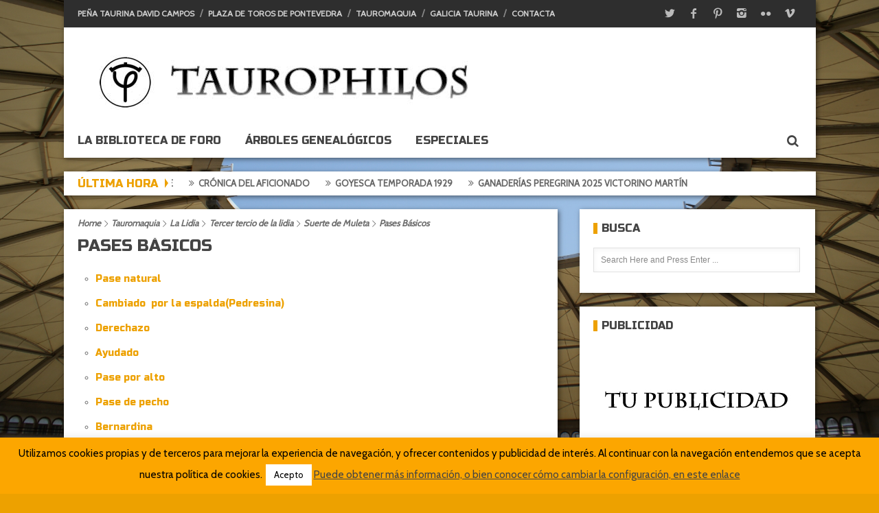

--- FILE ---
content_type: text/html; charset=UTF-8
request_url: https://www.taurophilos.com/arte-de-cuchares-2/la-lidia/3%C2%BA-tercio-de-la-lidia/suerte-de-muleta/pases-basicos/
body_size: 12340
content:

<!DOCTYPE html>
<!--[if IE 7]><html class="ie ie7" lang="es" prefix="og: http://ogp.me/ns#"><![endif]-->
<!--[if IE 8]><html class="ie ie8" lang="es" prefix="og: http://ogp.me/ns#"><![endif]-->
<!--[if !(IE 7) | !(IE 8)  ]><!--><html lang="es" prefix="og: http://ogp.me/ns#"><!--<![endif]-->
<head>
		<meta charset="UTF-8" />
	<link rel="pingback" href="https://www.taurophilos.com/xmlrpc.php" />
	
		
			<meta name="viewport" content="width=device-width, initial-scale=1.0, minimum-scale=1.0, maximum-scale=1.0, user-scalable=no">
		
			<link rel="shortcut icon" href="https://www.taurophilos.com/wp-content/uploads/2015/11/favicon.ico" />
		
	  

	<title>Pases Básicos &#8211; Taurophilos</title>
<meta name='robots' content='max-image-preview:large' />
<link rel='dns-prefetch' href='//fonts.googleapis.com' />
<link rel="alternate" type="application/rss+xml" title="Taurophilos &raquo; Feed" href="https://www.taurophilos.com/feed/" />
<link rel="alternate" type="application/rss+xml" title="Taurophilos &raquo; Feed de los comentarios" href="https://www.taurophilos.com/comments/feed/" />
<link rel="alternate" title="oEmbed (JSON)" type="application/json+oembed" href="https://www.taurophilos.com/wp-json/oembed/1.0/embed?url=https%3A%2F%2Fwww.taurophilos.com%2Farte-de-cuchares-2%2Fla-lidia%2F3%25c2%25ba-tercio-de-la-lidia%2Fsuerte-de-muleta%2Fpases-basicos%2F" />
<link rel="alternate" title="oEmbed (XML)" type="text/xml+oembed" href="https://www.taurophilos.com/wp-json/oembed/1.0/embed?url=https%3A%2F%2Fwww.taurophilos.com%2Farte-de-cuchares-2%2Fla-lidia%2F3%25c2%25ba-tercio-de-la-lidia%2Fsuerte-de-muleta%2Fpases-basicos%2F&#038;format=xml" />
<meta property="og:title" content="Pases Básicos"/><meta property="og:site_name" content="Taurophilos"/><meta property="og:url" content="https://www.taurophilos.com/arte-de-cuchares-2/la-lidia/3%c2%ba-tercio-de-la-lidia/suerte-de-muleta/pases-basicos/"/><meta property="og:type" content="website" /><meta property="og:description" content="Pase natural Cambiado  por la espalda(Pedresina) Derechazo Ayudado Pase por alto Pase de pecho Bernardina Cambio de mano por la espalda Martinete Molinete Manoletina Cartucho de pescao Trincherazo Farol Desprecio Redondo Volver"/><style id='wp-img-auto-sizes-contain-inline-css' type='text/css'>
img:is([sizes=auto i],[sizes^="auto," i]){contain-intrinsic-size:3000px 1500px}
/*# sourceURL=wp-img-auto-sizes-contain-inline-css */
</style>
<style id='wp-emoji-styles-inline-css' type='text/css'>

	img.wp-smiley, img.emoji {
		display: inline !important;
		border: none !important;
		box-shadow: none !important;
		height: 1em !important;
		width: 1em !important;
		margin: 0 0.07em !important;
		vertical-align: -0.1em !important;
		background: none !important;
		padding: 0 !important;
	}
/*# sourceURL=wp-emoji-styles-inline-css */
</style>
<style id='wp-block-library-inline-css' type='text/css'>
:root{--wp-block-synced-color:#7a00df;--wp-block-synced-color--rgb:122,0,223;--wp-bound-block-color:var(--wp-block-synced-color);--wp-editor-canvas-background:#ddd;--wp-admin-theme-color:#007cba;--wp-admin-theme-color--rgb:0,124,186;--wp-admin-theme-color-darker-10:#006ba1;--wp-admin-theme-color-darker-10--rgb:0,107,160.5;--wp-admin-theme-color-darker-20:#005a87;--wp-admin-theme-color-darker-20--rgb:0,90,135;--wp-admin-border-width-focus:2px}@media (min-resolution:192dpi){:root{--wp-admin-border-width-focus:1.5px}}.wp-element-button{cursor:pointer}:root .has-very-light-gray-background-color{background-color:#eee}:root .has-very-dark-gray-background-color{background-color:#313131}:root .has-very-light-gray-color{color:#eee}:root .has-very-dark-gray-color{color:#313131}:root .has-vivid-green-cyan-to-vivid-cyan-blue-gradient-background{background:linear-gradient(135deg,#00d084,#0693e3)}:root .has-purple-crush-gradient-background{background:linear-gradient(135deg,#34e2e4,#4721fb 50%,#ab1dfe)}:root .has-hazy-dawn-gradient-background{background:linear-gradient(135deg,#faaca8,#dad0ec)}:root .has-subdued-olive-gradient-background{background:linear-gradient(135deg,#fafae1,#67a671)}:root .has-atomic-cream-gradient-background{background:linear-gradient(135deg,#fdd79a,#004a59)}:root .has-nightshade-gradient-background{background:linear-gradient(135deg,#330968,#31cdcf)}:root .has-midnight-gradient-background{background:linear-gradient(135deg,#020381,#2874fc)}:root{--wp--preset--font-size--normal:16px;--wp--preset--font-size--huge:42px}.has-regular-font-size{font-size:1em}.has-larger-font-size{font-size:2.625em}.has-normal-font-size{font-size:var(--wp--preset--font-size--normal)}.has-huge-font-size{font-size:var(--wp--preset--font-size--huge)}.has-text-align-center{text-align:center}.has-text-align-left{text-align:left}.has-text-align-right{text-align:right}.has-fit-text{white-space:nowrap!important}#end-resizable-editor-section{display:none}.aligncenter{clear:both}.items-justified-left{justify-content:flex-start}.items-justified-center{justify-content:center}.items-justified-right{justify-content:flex-end}.items-justified-space-between{justify-content:space-between}.screen-reader-text{border:0;clip-path:inset(50%);height:1px;margin:-1px;overflow:hidden;padding:0;position:absolute;width:1px;word-wrap:normal!important}.screen-reader-text:focus{background-color:#ddd;clip-path:none;color:#444;display:block;font-size:1em;height:auto;left:5px;line-height:normal;padding:15px 23px 14px;text-decoration:none;top:5px;width:auto;z-index:100000}html :where(.has-border-color){border-style:solid}html :where([style*=border-top-color]){border-top-style:solid}html :where([style*=border-right-color]){border-right-style:solid}html :where([style*=border-bottom-color]){border-bottom-style:solid}html :where([style*=border-left-color]){border-left-style:solid}html :where([style*=border-width]){border-style:solid}html :where([style*=border-top-width]){border-top-style:solid}html :where([style*=border-right-width]){border-right-style:solid}html :where([style*=border-bottom-width]){border-bottom-style:solid}html :where([style*=border-left-width]){border-left-style:solid}html :where(img[class*=wp-image-]){height:auto;max-width:100%}:where(figure){margin:0 0 1em}html :where(.is-position-sticky){--wp-admin--admin-bar--position-offset:var(--wp-admin--admin-bar--height,0px)}@media screen and (max-width:600px){html :where(.is-position-sticky){--wp-admin--admin-bar--position-offset:0px}}

/*# sourceURL=wp-block-library-inline-css */
</style><style id='global-styles-inline-css' type='text/css'>
:root{--wp--preset--aspect-ratio--square: 1;--wp--preset--aspect-ratio--4-3: 4/3;--wp--preset--aspect-ratio--3-4: 3/4;--wp--preset--aspect-ratio--3-2: 3/2;--wp--preset--aspect-ratio--2-3: 2/3;--wp--preset--aspect-ratio--16-9: 16/9;--wp--preset--aspect-ratio--9-16: 9/16;--wp--preset--color--black: #000000;--wp--preset--color--cyan-bluish-gray: #abb8c3;--wp--preset--color--white: #ffffff;--wp--preset--color--pale-pink: #f78da7;--wp--preset--color--vivid-red: #cf2e2e;--wp--preset--color--luminous-vivid-orange: #ff6900;--wp--preset--color--luminous-vivid-amber: #fcb900;--wp--preset--color--light-green-cyan: #7bdcb5;--wp--preset--color--vivid-green-cyan: #00d084;--wp--preset--color--pale-cyan-blue: #8ed1fc;--wp--preset--color--vivid-cyan-blue: #0693e3;--wp--preset--color--vivid-purple: #9b51e0;--wp--preset--gradient--vivid-cyan-blue-to-vivid-purple: linear-gradient(135deg,rgb(6,147,227) 0%,rgb(155,81,224) 100%);--wp--preset--gradient--light-green-cyan-to-vivid-green-cyan: linear-gradient(135deg,rgb(122,220,180) 0%,rgb(0,208,130) 100%);--wp--preset--gradient--luminous-vivid-amber-to-luminous-vivid-orange: linear-gradient(135deg,rgb(252,185,0) 0%,rgb(255,105,0) 100%);--wp--preset--gradient--luminous-vivid-orange-to-vivid-red: linear-gradient(135deg,rgb(255,105,0) 0%,rgb(207,46,46) 100%);--wp--preset--gradient--very-light-gray-to-cyan-bluish-gray: linear-gradient(135deg,rgb(238,238,238) 0%,rgb(169,184,195) 100%);--wp--preset--gradient--cool-to-warm-spectrum: linear-gradient(135deg,rgb(74,234,220) 0%,rgb(151,120,209) 20%,rgb(207,42,186) 40%,rgb(238,44,130) 60%,rgb(251,105,98) 80%,rgb(254,248,76) 100%);--wp--preset--gradient--blush-light-purple: linear-gradient(135deg,rgb(255,206,236) 0%,rgb(152,150,240) 100%);--wp--preset--gradient--blush-bordeaux: linear-gradient(135deg,rgb(254,205,165) 0%,rgb(254,45,45) 50%,rgb(107,0,62) 100%);--wp--preset--gradient--luminous-dusk: linear-gradient(135deg,rgb(255,203,112) 0%,rgb(199,81,192) 50%,rgb(65,88,208) 100%);--wp--preset--gradient--pale-ocean: linear-gradient(135deg,rgb(255,245,203) 0%,rgb(182,227,212) 50%,rgb(51,167,181) 100%);--wp--preset--gradient--electric-grass: linear-gradient(135deg,rgb(202,248,128) 0%,rgb(113,206,126) 100%);--wp--preset--gradient--midnight: linear-gradient(135deg,rgb(2,3,129) 0%,rgb(40,116,252) 100%);--wp--preset--font-size--small: 13px;--wp--preset--font-size--medium: 20px;--wp--preset--font-size--large: 36px;--wp--preset--font-size--x-large: 42px;--wp--preset--spacing--20: 0.44rem;--wp--preset--spacing--30: 0.67rem;--wp--preset--spacing--40: 1rem;--wp--preset--spacing--50: 1.5rem;--wp--preset--spacing--60: 2.25rem;--wp--preset--spacing--70: 3.38rem;--wp--preset--spacing--80: 5.06rem;--wp--preset--shadow--natural: 6px 6px 9px rgba(0, 0, 0, 0.2);--wp--preset--shadow--deep: 12px 12px 50px rgba(0, 0, 0, 0.4);--wp--preset--shadow--sharp: 6px 6px 0px rgba(0, 0, 0, 0.2);--wp--preset--shadow--outlined: 6px 6px 0px -3px rgb(255, 255, 255), 6px 6px rgb(0, 0, 0);--wp--preset--shadow--crisp: 6px 6px 0px rgb(0, 0, 0);}:where(.is-layout-flex){gap: 0.5em;}:where(.is-layout-grid){gap: 0.5em;}body .is-layout-flex{display: flex;}.is-layout-flex{flex-wrap: wrap;align-items: center;}.is-layout-flex > :is(*, div){margin: 0;}body .is-layout-grid{display: grid;}.is-layout-grid > :is(*, div){margin: 0;}:where(.wp-block-columns.is-layout-flex){gap: 2em;}:where(.wp-block-columns.is-layout-grid){gap: 2em;}:where(.wp-block-post-template.is-layout-flex){gap: 1.25em;}:where(.wp-block-post-template.is-layout-grid){gap: 1.25em;}.has-black-color{color: var(--wp--preset--color--black) !important;}.has-cyan-bluish-gray-color{color: var(--wp--preset--color--cyan-bluish-gray) !important;}.has-white-color{color: var(--wp--preset--color--white) !important;}.has-pale-pink-color{color: var(--wp--preset--color--pale-pink) !important;}.has-vivid-red-color{color: var(--wp--preset--color--vivid-red) !important;}.has-luminous-vivid-orange-color{color: var(--wp--preset--color--luminous-vivid-orange) !important;}.has-luminous-vivid-amber-color{color: var(--wp--preset--color--luminous-vivid-amber) !important;}.has-light-green-cyan-color{color: var(--wp--preset--color--light-green-cyan) !important;}.has-vivid-green-cyan-color{color: var(--wp--preset--color--vivid-green-cyan) !important;}.has-pale-cyan-blue-color{color: var(--wp--preset--color--pale-cyan-blue) !important;}.has-vivid-cyan-blue-color{color: var(--wp--preset--color--vivid-cyan-blue) !important;}.has-vivid-purple-color{color: var(--wp--preset--color--vivid-purple) !important;}.has-black-background-color{background-color: var(--wp--preset--color--black) !important;}.has-cyan-bluish-gray-background-color{background-color: var(--wp--preset--color--cyan-bluish-gray) !important;}.has-white-background-color{background-color: var(--wp--preset--color--white) !important;}.has-pale-pink-background-color{background-color: var(--wp--preset--color--pale-pink) !important;}.has-vivid-red-background-color{background-color: var(--wp--preset--color--vivid-red) !important;}.has-luminous-vivid-orange-background-color{background-color: var(--wp--preset--color--luminous-vivid-orange) !important;}.has-luminous-vivid-amber-background-color{background-color: var(--wp--preset--color--luminous-vivid-amber) !important;}.has-light-green-cyan-background-color{background-color: var(--wp--preset--color--light-green-cyan) !important;}.has-vivid-green-cyan-background-color{background-color: var(--wp--preset--color--vivid-green-cyan) !important;}.has-pale-cyan-blue-background-color{background-color: var(--wp--preset--color--pale-cyan-blue) !important;}.has-vivid-cyan-blue-background-color{background-color: var(--wp--preset--color--vivid-cyan-blue) !important;}.has-vivid-purple-background-color{background-color: var(--wp--preset--color--vivid-purple) !important;}.has-black-border-color{border-color: var(--wp--preset--color--black) !important;}.has-cyan-bluish-gray-border-color{border-color: var(--wp--preset--color--cyan-bluish-gray) !important;}.has-white-border-color{border-color: var(--wp--preset--color--white) !important;}.has-pale-pink-border-color{border-color: var(--wp--preset--color--pale-pink) !important;}.has-vivid-red-border-color{border-color: var(--wp--preset--color--vivid-red) !important;}.has-luminous-vivid-orange-border-color{border-color: var(--wp--preset--color--luminous-vivid-orange) !important;}.has-luminous-vivid-amber-border-color{border-color: var(--wp--preset--color--luminous-vivid-amber) !important;}.has-light-green-cyan-border-color{border-color: var(--wp--preset--color--light-green-cyan) !important;}.has-vivid-green-cyan-border-color{border-color: var(--wp--preset--color--vivid-green-cyan) !important;}.has-pale-cyan-blue-border-color{border-color: var(--wp--preset--color--pale-cyan-blue) !important;}.has-vivid-cyan-blue-border-color{border-color: var(--wp--preset--color--vivid-cyan-blue) !important;}.has-vivid-purple-border-color{border-color: var(--wp--preset--color--vivid-purple) !important;}.has-vivid-cyan-blue-to-vivid-purple-gradient-background{background: var(--wp--preset--gradient--vivid-cyan-blue-to-vivid-purple) !important;}.has-light-green-cyan-to-vivid-green-cyan-gradient-background{background: var(--wp--preset--gradient--light-green-cyan-to-vivid-green-cyan) !important;}.has-luminous-vivid-amber-to-luminous-vivid-orange-gradient-background{background: var(--wp--preset--gradient--luminous-vivid-amber-to-luminous-vivid-orange) !important;}.has-luminous-vivid-orange-to-vivid-red-gradient-background{background: var(--wp--preset--gradient--luminous-vivid-orange-to-vivid-red) !important;}.has-very-light-gray-to-cyan-bluish-gray-gradient-background{background: var(--wp--preset--gradient--very-light-gray-to-cyan-bluish-gray) !important;}.has-cool-to-warm-spectrum-gradient-background{background: var(--wp--preset--gradient--cool-to-warm-spectrum) !important;}.has-blush-light-purple-gradient-background{background: var(--wp--preset--gradient--blush-light-purple) !important;}.has-blush-bordeaux-gradient-background{background: var(--wp--preset--gradient--blush-bordeaux) !important;}.has-luminous-dusk-gradient-background{background: var(--wp--preset--gradient--luminous-dusk) !important;}.has-pale-ocean-gradient-background{background: var(--wp--preset--gradient--pale-ocean) !important;}.has-electric-grass-gradient-background{background: var(--wp--preset--gradient--electric-grass) !important;}.has-midnight-gradient-background{background: var(--wp--preset--gradient--midnight) !important;}.has-small-font-size{font-size: var(--wp--preset--font-size--small) !important;}.has-medium-font-size{font-size: var(--wp--preset--font-size--medium) !important;}.has-large-font-size{font-size: var(--wp--preset--font-size--large) !important;}.has-x-large-font-size{font-size: var(--wp--preset--font-size--x-large) !important;}
/*# sourceURL=global-styles-inline-css */
</style>

<style id='classic-theme-styles-inline-css' type='text/css'>
/*! This file is auto-generated */
.wp-block-button__link{color:#fff;background-color:#32373c;border-radius:9999px;box-shadow:none;text-decoration:none;padding:calc(.667em + 2px) calc(1.333em + 2px);font-size:1.125em}.wp-block-file__button{background:#32373c;color:#fff;text-decoration:none}
/*# sourceURL=/wp-includes/css/classic-themes.min.css */
</style>
<link rel='stylesheet' id='cookie-law-info-css' href='https://www.taurophilos.com/wp-content/plugins/cookie-law-info/legacy/public/css/cookie-law-info-public.css' type='text/css' media='all' />
<link rel='stylesheet' id='cookie-law-info-gdpr-css' href='https://www.taurophilos.com/wp-content/plugins/cookie-law-info/legacy/public/css/cookie-law-info-gdpr.css' type='text/css' media='all' />
<link rel='stylesheet' id='google_fonts-css' href='//fonts.googleapis.com/css?family=PT+Sans+Narrow%7CCabin%7CRusso+One%7CRusso+One%3A400%2C400italic%2C700%2C700italic&#038;subset=latin%2Cgreek-ext%2Ccyrillic%2Clatin-ext%2Cgreek%2Ccyrillic-ext%2Cvietnamese' type='text/css' media='all' />
<link rel='stylesheet' id='style-css' href='https://www.taurophilos.com/wp-content/themes/realnews/style.css' type='text/css' media='all' />
<link rel='stylesheet' id='responsive-css' href='https://www.taurophilos.com/wp-content/themes/realnews/css/responsive.css' type='text/css' media='all' />
<link rel='stylesheet' id='dynamic-realnews-css-css' href='https://www.taurophilos.com/wp-admin/admin-ajax.php?action=dynamic_css' type='text/css' media='all' />
<script type="text/javascript" src="https://www.taurophilos.com/wp-includes/js/jquery/jquery.min.js" id="jquery-core-js"></script>
<script type="text/javascript" src="https://www.taurophilos.com/wp-includes/js/jquery/jquery-migrate.min.js" id="jquery-migrate-js"></script>
<script type="text/javascript" id="cookie-law-info-js-extra">
/* <![CDATA[ */
var Cli_Data = {"nn_cookie_ids":[],"cookielist":[],"non_necessary_cookies":[],"ccpaEnabled":"","ccpaRegionBased":"","ccpaBarEnabled":"","strictlyEnabled":["necessary","obligatoire"],"ccpaType":"gdpr","js_blocking":"","custom_integration":"","triggerDomRefresh":"","secure_cookies":""};
var cli_cookiebar_settings = {"animate_speed_hide":"500","animate_speed_show":"500","background":"#fca600","border":"#c4c4c4","border_on":"","button_1_button_colour":"#ffffff","button_1_button_hover":"#cccccc","button_1_link_colour":"#000000","button_1_as_button":"1","button_1_new_win":"","button_2_button_colour":"#333","button_2_button_hover":"#292929","button_2_link_colour":"#444","button_2_as_button":"","button_2_hidebar":"","button_3_button_colour":"#000","button_3_button_hover":"#000000","button_3_link_colour":"#fff","button_3_as_button":"1","button_3_new_win":"","button_4_button_colour":"#000","button_4_button_hover":"#000000","button_4_link_colour":"#fff","button_4_as_button":"1","button_7_button_colour":"#61a229","button_7_button_hover":"#4e8221","button_7_link_colour":"#fff","button_7_as_button":"1","button_7_new_win":"","font_family":"inherit","header_fix":"","notify_animate_hide":"1","notify_animate_show":"","notify_div_id":"#cookie-law-info-bar","notify_position_horizontal":"right","notify_position_vertical":"bottom","scroll_close":"","scroll_close_reload":"","accept_close_reload":"","reject_close_reload":"","showagain_tab":"1","showagain_background":"#fff","showagain_border":"#000","showagain_div_id":"#cookie-law-info-again","showagain_x_position":"100px","text":"#000","show_once_yn":"","show_once":"10000","logging_on":"","as_popup":"","popup_overlay":"1","bar_heading_text":"","cookie_bar_as":"banner","popup_showagain_position":"bottom-right","widget_position":"left"};
var log_object = {"ajax_url":"https://www.taurophilos.com/wp-admin/admin-ajax.php"};
//# sourceURL=cookie-law-info-js-extra
/* ]]> */
</script>
<script type="text/javascript" src="https://www.taurophilos.com/wp-content/plugins/cookie-law-info/legacy/public/js/cookie-law-info-public.js" id="cookie-law-info-js"></script>
<link rel="https://api.w.org/" href="https://www.taurophilos.com/wp-json/" /><link rel="alternate" title="JSON" type="application/json" href="https://www.taurophilos.com/wp-json/wp/v2/pages/680" /><link rel="EditURI" type="application/rsd+xml" title="RSD" href="https://www.taurophilos.com/xmlrpc.php?rsd" />
<link rel="canonical" href="https://www.taurophilos.com/arte-de-cuchares-2/la-lidia/3%c2%ba-tercio-de-la-lidia/suerte-de-muleta/pases-basicos/" />
<link rel='shortlink' href='https://www.taurophilos.com/?p=680' />
<script type='text/javascript'>
/* <![CDATA[ */
var taqyeem = {"ajaxurl":"https://www.taurophilos.com/wp-admin/admin-ajax.php" , "your_rating":"Your Rating:"};
/* ]]> */
</script>

	<!--[if IE 7]>
		<link rel="stylesheet" href="https://www.taurophilos.com/wp-content/themes/realnews/css/icon/fontello-ie7.css" />
	<![endif]-->
	<!--[if IE 8]>
		<link rel="stylesheet" href="https://www.taurophilos.com/wp-content/themes/realnews/css/ie8.css" />
	<![endif]-->
<noscript><style> .wpb_animate_when_almost_visible { opacity: 1; }</style></noscript></head>

<body class="wp-singular page-template-default page page-id-680 page-parent page-child parent-pageid-339 wp-theme-realnews wpb-js-composer js-comp-ver-4.5.3 vc_responsive">
<div class="section-wrap" data-background="https://www.taurophilos.com/wp-content/uploads/2015/11/DSC04123.jpg">
<!-- SECTION HEADER -->
<div class="row_outer"> 
	<div class="wpb_row vc_row-fluid">
		<div class="header-wrap block"> 
						<!-- SECTION TOP HEADER -->	
			<div class="top-header">
				<div class="top-header-left">	
					<div class="top-menu">
						<ul id="topNav" class="menu"><li id="menu-item-15729" class="menu-item menu-item-type-post_type menu-item-object-page menu-item-15729"><a href="https://www.taurophilos.com/historia-de-la-plaza-de-toros-de-pontevedra/historia-de-la-pena/">Peña Taurina David Campos</a></li>
<li id="menu-item-15730" class="menu-item menu-item-type-post_type menu-item-object-page menu-item-15730"><a href="https://www.taurophilos.com/historia-de-la-plaza-de-toros-de-pontevedra/">Plaza de toros de Pontevedra</a></li>
<li id="menu-item-15731" class="menu-item menu-item-type-post_type menu-item-object-page current-page-ancestor menu-item-15731"><a href="https://www.taurophilos.com/arte-de-cuchares-2/">Tauromaquia</a></li>
<li id="menu-item-15732" class="menu-item menu-item-type-post_type menu-item-object-page menu-item-15732"><a href="https://www.taurophilos.com/galicia-taurina/">Galicia Taurina</a></li>
<li id="menu-item-15999" class="menu-item menu-item-type-post_type menu-item-object-page menu-item-15999"><a href="https://www.taurophilos.com/acerca-de/">Contacta</a></li>
</ul>					</div>
				</div>
				<div  class="top-header-right">
					<div class="social">
	<ul>
						<li><a class="icon-twitter" href="https://twitter.com/taurophilos"></a></li>
						<li><a class="icon-facebook" href="https://www.facebook.com/taurophilos"></a></li>
								<li><a class="icon-pinterest" href="https://www.pinterest.com/taurophilos/"></a></li>
										<li><a class="icon-instagram" href="https://instagram.com/taurophilos/"></a></li>
												<li><a class="icon-flickr" href="https://www.flickr.com/photos/taurophiloscebrita/albums"></a></li>
								<li><a class="icon-vimeo" href="https://vimeo.com/taurophilos"></a></li>
						
	</ul>
</div>				</div>
			</div>
						<div class="header"> 
				<!-- Header Logo-->
				<div class="header-logo">
										<a href="https://www.taurophilos.com"><img src="https://www.taurophilos.com/wp-content/uploads/2015/11/logo-tau-fb.jpg" alt="Taurophilos" /></a>
				</div>
				
							</div>
			<div class="clear"></div>
			
			<!-- Header Navigation -->
						<div class="navigation" data-sticky = "yes"> 
				<div class="main-nav-wrapper">
					<ul id="mainnav" class="menu"><li id="menu-item-16270" class="menu-item menu-item-type-post_type menu-item-object-page menu-item-16270"><a href="https://www.taurophilos.com/bibliografia-taurina/">La biblioteca de foro</a></li>
<li id="menu-item-16274" class="menu-item menu-item-type-post_type menu-item-object-page menu-item-16274"><a href="https://www.taurophilos.com/arboles-genealogicos/">Árboles genealógicos</a></li>
<li id="menu-item-16525" class="menu-item menu-item-type-post_type menu-item-object-page menu-item-16525"><a href="https://www.taurophilos.com/destacado/">ESPECIALES</a></li>
</ul>				</div>	
				<a href="" class="headersearch-button"><i class="icon-search"></i></a>
				<!-- Header Search -->
				<div class="headersearch">
					<i class="icon-search bg"></i>
						<div class="search-box">
		<form action="https://www.taurophilos.com" method="GET">
			<input type="text" name="s" id="s" value="Search Here and Press Enter ..." placeholder="Search Here and Press Enter ..." />
		</form>	      
</div>					<i class="icon-cancel close"></i>
				</div>
			</div>
			<div class="clear"></div>
		</div>
	</div>
</div>

<div class="row_outer">
	<div class="wpb_row vc_row-fluid">
		<div class="slider-wrap">
							<div class="ticker-wrap">
	<h3 class="titleticker">
			ÚLTIMA HORA			<span class="devticker"></span>
		</h3>
	<div class="ticker_container">
		
		<div class="marquee-wrapper">
			<div class="marquee" id="marquee">
									<div class="marquee-list">
						<i class="icon-angle-double-right"></i>
						<a href="https://www.taurophilos.com/2025/10/huerfanos-de-duende/">Huérfanos de duende</a>
					</div>
				
									<div class="marquee-list">
						<i class="icon-angle-double-right"></i>
						<a href="https://www.taurophilos.com/2025/08/cronica-del-aficionado/">Crónica del aficionado</a>
					</div>
				
									<div class="marquee-list">
						<i class="icon-angle-double-right"></i>
						<a href="https://www.taurophilos.com/2025/07/goyesca-temporada-1929/">Goyesca temporada 1929</a>
					</div>
				
									<div class="marquee-list">
						<i class="icon-angle-double-right"></i>
						<a href="https://www.taurophilos.com/2025/07/ganaderias-peregrina-2025-victorino-martin/">Ganaderías Peregrina 2025 Victorino Martín</a>
					</div>
				
							</div>
		</div>
		
	</div>
</div> 
								</div>
	</div>
</div> <!-- SECTION PAGE CONTENT -->
<div id="page-680" class="content row_outer post-680 page type-page status-publish hentry">
	<div class="wpb_row vc_row-fluid">
		
		<div class="vc_span8">
			<div class="block page-block">
				<ul class="breadcrumb" xmlns:v="http://rdf.data-vocabulary.org/#"><li typeof="v:Breadcrumb"><a rel="v:url" property="v:title" href="https://www.taurophilos.com/">Home</a><i class="icon-right-open-big"></i></li><li typeof="v:Breadcrumb"><a rel="v:url" property="v:title" href="https://www.taurophilos.com/arte-de-cuchares-2/">Tauromaquia</a><i class="icon-right-open-big"></i></li><li typeof="v:Breadcrumb"><a rel="v:url" property="v:title" href="https://www.taurophilos.com/arte-de-cuchares-2/la-lidia/">La Lidia</a><i class="icon-right-open-big"></i></li><li typeof="v:Breadcrumb"><a rel="v:url" property="v:title" href="https://www.taurophilos.com/arte-de-cuchares-2/la-lidia/3%c2%ba-tercio-de-la-lidia/">Tercer tercio de la lidia</a><i class="icon-right-open-big"></i></li><li typeof="v:Breadcrumb"><a rel="v:url" property="v:title" href="https://www.taurophilos.com/arte-de-cuchares-2/la-lidia/3%c2%ba-tercio-de-la-lidia/suerte-de-muleta/">Suerte de Muleta</a><i class="icon-right-open-big"></i></li><li class="current">Pases Básicos</li></ul><!-- .breadcrumbs -->				<div class="wpb_heading_bg entry-title page-title">
					<h1 class="wpb_heading">
						Pases Básicos					</h1>
				</div>
				<div class="hide-element">
					<span rel="author" class="vcard author"><span class="fn">Cebrita</span></span>					<time itemprop="dateCreated" class="meta-date updated"  datetime="2010-10-30T20:02:58+00:00">Oct 30, 2010</time>				</div>
				<div class="single-content">
					<div class="entry-content"><ul>
<li>
<h4><span style="color: #0000ff;"><a href="http://wp.me/P14Aeb-76">Pase natural</a></span></h4>
</li>
<li>
<h4><span style="color: #0000ff;"><a title="Pase Cambiado" href="http://taurophilosdavidcampos.wordpress.com/arte-de-cuchares-2/la-lidia/3%c2%ba-tercio-de-la-lidia/suerte-de-muleta/pases-basicos/pase-cambiado/">Cambiado  por la espalda(Pedresina)</a></span></h4>
</li>
<li>
<h4><span style="color: #0000ff;"><a title="Derechazo" href="http://taurophilosdavidcampos.wordpress.com/arte-de-cuchares-2/la-lidia/3%c2%ba-tercio-de-la-lidia/suerte-de-muleta/pases-basicos/derechazo/">Derechazo</a></span></h4>
</li>
<li>
<h4><span style="color: #0000ff;"><a title="Pase Ayudado" href="http://taurophilosdavidcampos.wordpress.com/arte-de-cuchares-2/la-lidia/3%c2%ba-tercio-de-la-lidia/suerte-de-muleta/pases-basicos/pase-ayudado/">Ayudado</a><br />
</span></h4>
</li>
<li>
<h4><span style="color: #000000;"><a title="Pase por alto" href="http://taurophilosdavidcampos.wordpress.com/arte-de-cuchares-2/la-lidia/3%c2%ba-tercio-de-la-lidia/suerte-de-muleta/pases-basicos/pase-por-alto/">Pase por alto</a></span></h4>
</li>
<li>
<h4><span style="color: #000000;"><a title="Pase de pecho" href="http://taurophilosdavidcampos.wordpress.com/arte-de-cuchares-2/la-lidia/3%c2%ba-tercio-de-la-lidia/suerte-de-muleta/pases-basicos/pase-de-pecho/">Pase de pecho</a><br />
</span></h4>
</li>
<li>
<h4><span style="color: #000000;"><a title="Bernardina" href="http://taurophilosdavidcampos.wordpress.com/arte-de-cuchares-2/la-lidia/3%c2%ba-tercio-de-la-lidia/suerte-de-muleta/pases-basicos/bernardina/">Bernardina</a></span></h4>
</li>
<li>
<h4><span style="color: #000000;"><a title="Cambio de mano por la espalda" href="http://taurophilosdavidcampos.wordpress.com/arte-de-cuchares-2/la-lidia/3%c2%ba-tercio-de-la-lidia/suerte-de-muleta/pases-basicos/cambio-de-mano-por-la-espalda/">Cambio de mano por la espalda</a></span></h4>
</li>
<li>
<h4><span style="color: #000000;"><a title="Martinete" href="http://taurophilosdavidcampos.wordpress.com/arte-de-cuchares-2/la-lidia/3%c2%ba-tercio-de-la-lidia/suerte-de-muleta/pases-basicos/martinete/">Martinete</a></span></h4>
</li>
<li>
<h4><span style="color: #000000;"><a title="Molinete" href="http://taurophilosdavidcampos.wordpress.com/arte-de-cuchares-2/la-lidia/3%c2%ba-tercio-de-la-lidia/suerte-de-muleta/pases-basicos/molinete/">Molinete</a></span></h4>
</li>
<li>
<h4><span style="color: #000000;"><a title="Manoletina" href="http://taurophilosdavidcampos.wordpress.com/arte-de-cuchares-2/la-lidia/3%c2%ba-tercio-de-la-lidia/suerte-de-muleta/pases-basicos/manoletina/">Manoletina</a><br />
</span></h4>
</li>
<li>
<h4><span style="color: #000000;"><a title="Cartucho de pescao" href="http://taurophilosdavidcampos.wordpress.com/arte-de-cuchares-2/la-lidia/3%c2%ba-tercio-de-la-lidia/suerte-de-muleta/pases-basicos/cartucho-de-pescao/">Cartucho de pescao</a></span></h4>
</li>
<li>
<h4><span style="color: #000000;"><a title="Trincherazo" href="http://taurophilosdavidcampos.wordpress.com/arte-de-cuchares-2/la-lidia/3%c2%ba-tercio-de-la-lidia/suerte-de-muleta/pases-basicos/trincherazo/">Trincherazo</a></span></h4>
</li>
<li>
<h4><span style="color: #000000;"><a title="Farol" href="http://taurophilosdavidcampos.wordpress.com/farol/">Farol</a></span></h4>
</li>
<li>
<h4><span style="color: #000000;"><a title="Pase del desprecio" href="http://taurophilosdavidcampos.wordpress.com/arte-de-cuchares-2/la-lidia/3%c2%ba-tercio-de-la-lidia/suerte-de-muleta/pases-basicos/pase-del-desprecio/">Desprecio</a></span></h4>
</li>
<li>
<h4><span style="color: #000000;"><a title="Redondo" href="http://taurophilosdavidcampos.wordpress.com/arte-de-cuchares-2/la-lidia/3%c2%ba-tercio-de-la-lidia/suerte-de-muleta/pases-basicos/redondo/">Redondo</a><br />
</span></h4>
</li>
</ul>
<p><span style="color: #000000;"><a title="Suerte de Muleta" href="http://www.taurophilos.com/arte-de-cuchares-2/la-lidia/3%c2%ba-tercio-de-la-lidia/suerte-de-muleta/"><span style="color: #0000ff;">Volver</span></a><br />
</span></p>
</div>
														</div>
			</div>
					</div>	
		
		<!-- Right Sidebar -->
		<div class="vc_span4 right-sidebar">
			<div id="search-3" class="widget side block widget_search"><div class="wpb_heading_bg"><h3 class="wpb_heading">BUSCA</h3></div><div class="search-box">
		<form action="https://www.taurophilos.com" method="GET">
			<input type="text" name="s" id="s" value="Search Here and Press Enter ..." placeholder="Search Here and Press Enter ..." />
		</form>	      
</div></div><div id="text-16" class="widget side block widget_text"><div class="wpb_heading_bg"><h3 class="wpb_heading">PUBLICIDAD</h3></div>			<div class="textwidget"><table border="0" width="1500" cellspacing="0" cellpadding="0">
<tbody>
<tr>
<td><a href="https://www.taurophilos.com/?p=2"><img fetchpriority="high" decoding="async" src="https://www.taurophilos.com/wp-content/uploads/2015/11/publi.jpg" alt="bannerpubli" width="300" height="250" border="0" /></a></td>
</tr>
</tbody>
</table>
</div>
		</div><div id="text-5" class="widget side block widget_text"><div class="wpb_heading_bg"><h3 class="wpb_heading">PUBLICIDAD</h3></div>			<div class="textwidget"><script async src="//pagead2.googlesyndication.com/pagead/js/adsbygoogle.js"></script>
<!-- PUBLICIDAD-SUP -->
<ins class="adsbygoogle"
     style="display:inline-block;width:300px;height:250px"
     data-ad-client="ca-pub-2687564122960625"
     data-ad-slot="4359802996"></ins>
<script>
(adsbygoogle = window.adsbygoogle || []).push({});
</script></div>
		</div><div id="social-counter-2" class="widget side block widget_social-counter"><div class="wpb_heading_bg"><h3 class="wpb_heading">NUESTRAS REDES SOCIALES</h3></div>		
		<div class="social-counters">
									<div class="counter">
					<a href="http://www.twitter.com/@taurophilos" target="_blank" >
						<i class="icon-twitter"></i>
						<span class="counter-desc">
							<span class="count">1474</span>
							<br/>
							<span>Followers</span>
						</span>
					</a>
			</div>
									<div class="counter">
					<a href="https://www.facebook.com/taurophilos" target="_blank" >
						<i class="icon-facebook"></i>
						<span class="counter-desc">
							<span class="count">4186</span>
							<br/>
							<span>Likes</span>
						</span>
					</a>
			</div>
														</div>
		
	</div><div id="text-11" class="widget side block widget_text"><div class="wpb_heading_bg"><h3 class="wpb_heading">Publicidad</h3></div>			<div class="textwidget"><script async src="//pagead2.googlesyndication.com/pagead/js/adsbygoogle.js"></script>
<!-- PUBLICIDAD-INF -->
<ins class="adsbygoogle"
     style="display:inline-block;width:300px;height:250px"
     data-ad-client="ca-pub-2687564122960625"
     data-ad-slot="5696935390"></ins>
<script>
(adsbygoogle = window.adsbygoogle || []).push({});
</script></div>
		</div><div id="text-15" class="widget side block widget_text"><div class="wpb_heading_bg"><h3 class="wpb_heading">PUBLICIDAD</h3></div>			<div class="textwidget"><script async src="//pagead2.googlesyndication.com/pagead/js/adsbygoogle.js"></script>
<!-- PUBLICIDAD -->
<ins class="adsbygoogle"
     style="display:inline-block;width:300px;height:250px"
     data-ad-client="ca-pub-2687564122960625"
     data-ad-slot="4151528596"></ins>
<script>
(adsbygoogle = window.adsbygoogle || []).push({});
</script></div>
		</div><div id="categories-2" class="widget side block widget_categories"><div class="wpb_heading_bg"><h3 class="wpb_heading">ARCHIVO GENERAL</h3></div><form action="https://www.taurophilos.com" method="get"><label class="screen-reader-text" for="cat">ARCHIVO GENERAL</label><select  name='cat' id='cat' class='postform'>
	<option value='-1'>Elegir la categoría</option>
	<option class="level-0" value="22">25 Aniversario&nbsp;&nbsp;(3)</option>
	<option class="level-0" value="315">Albaserrada&nbsp;&nbsp;(1)</option>
	<option class="level-0" value="329">Azpeitia 2019&nbsp;&nbsp;(3)</option>
	<option class="level-0" value="73">Belmonte, 100 años de alternativa&nbsp;&nbsp;(33)</option>
	<option class="level-0" value="12">Bibliografía Taurina&nbsp;&nbsp;(8)</option>
	<option class="level-0" value="16">Colaboraciones&nbsp;&nbsp;(16)</option>
	<option class="level-0" value="1">Desarrollo&nbsp;&nbsp;(375)</option>
	<option class="level-0" value="307">Encaste Nuñez&nbsp;&nbsp;(1)</option>
	<option class="level-0" value="308">Encaste Parladé&nbsp;&nbsp;(1)</option>
	<option class="level-0" value="313">Encaste propio&nbsp;&nbsp;(1)</option>
	<option class="level-0" value="312">Ensayo&nbsp;&nbsp;(31)</option>
	<option class="level-0" value="15">Ferias&nbsp;&nbsp;(180)</option>
	<option class="level-1" value="302">&nbsp;&nbsp;&nbsp;Coruña 2011&nbsp;&nbsp;(1)</option>
	<option class="level-1" value="303">&nbsp;&nbsp;&nbsp;Coruña 2012&nbsp;&nbsp;(4)</option>
	<option class="level-1" value="304">&nbsp;&nbsp;&nbsp;Coruña 2013&nbsp;&nbsp;(6)</option>
	<option class="level-1" value="305">&nbsp;&nbsp;&nbsp;Coruña 2014&nbsp;&nbsp;(11)</option>
	<option class="level-1" value="323">&nbsp;&nbsp;&nbsp;Padrón 2014&nbsp;&nbsp;(1)</option>
	<option class="level-1" value="274">&nbsp;&nbsp;&nbsp;PEREGRINA 2011&nbsp;&nbsp;(29)</option>
	<option class="level-1" value="49">&nbsp;&nbsp;&nbsp;PEREGRINA 2012&nbsp;&nbsp;(27)</option>
	<option class="level-1" value="79">&nbsp;&nbsp;&nbsp;PEREGRINA 2013&nbsp;&nbsp;(8)</option>
	<option class="level-1" value="185">&nbsp;&nbsp;&nbsp;PEREGRINA 2014&nbsp;&nbsp;(10)</option>
	<option class="level-1" value="275">&nbsp;&nbsp;&nbsp;PEREGRINA 2015&nbsp;&nbsp;(5)</option>
	<option class="level-1" value="321">&nbsp;&nbsp;&nbsp;PEREGRINA 2016&nbsp;&nbsp;(14)</option>
	<option class="level-1" value="326">&nbsp;&nbsp;&nbsp;PEREGRINA 2017&nbsp;&nbsp;(12)</option>
	<option class="level-1" value="327">&nbsp;&nbsp;&nbsp;PEREGRINA 2018&nbsp;&nbsp;(14)</option>
	<option class="level-1" value="328">&nbsp;&nbsp;&nbsp;PEREGRINA 2019&nbsp;&nbsp;(8)</option>
	<option class="level-1" value="330">&nbsp;&nbsp;&nbsp;PEREGRINA 2020&nbsp;&nbsp;(1)</option>
	<option class="level-1" value="332">&nbsp;&nbsp;&nbsp;PEREGRINA 2022&nbsp;&nbsp;(5)</option>
	<option class="level-1" value="336">&nbsp;&nbsp;&nbsp;PEREGRINA 2023&nbsp;&nbsp;(7)</option>
	<option class="level-1" value="337">&nbsp;&nbsp;&nbsp;PEREGRINA 2024&nbsp;&nbsp;(3)</option>
	<option class="level-1" value="338">&nbsp;&nbsp;&nbsp;PEREGRINA 2025&nbsp;&nbsp;(12)</option>
	<option class="level-2" value="339">&nbsp;&nbsp;&nbsp;&nbsp;&nbsp;&nbsp;Crónica del aficionado 2025&nbsp;&nbsp;(7)</option>
	<option class="level-1" value="324">&nbsp;&nbsp;&nbsp;SARRIA 2013&nbsp;&nbsp;(1)</option>
	<option class="level-0" value="320">Ferias 2016&nbsp;&nbsp;(3)</option>
	<option class="level-0" value="293">headline&nbsp;&nbsp;(7)</option>
	<option class="level-0" value="310">música&nbsp;&nbsp;(2)</option>
	<option class="level-0" value="9">Notas de prensa&nbsp;&nbsp;(25)</option>
	<option class="level-0" value="314">Parladé-Gamero Cívico&nbsp;&nbsp;(1)</option>
	<option class="level-0" value="24">Reportajes&nbsp;&nbsp;(214)</option>
	<option class="level-0" value="291">SlideInicio&nbsp;&nbsp;(7)</option>
	<option class="level-0" value="14">Tablón de anuncios&nbsp;&nbsp;(56)</option>
	<option class="level-0" value="25">Toreros&nbsp;&nbsp;(16)</option>
	<option class="level-0" value="311">Vega-Villar&nbsp;&nbsp;(1)</option>
	<option class="level-0" value="300">Vídeos&nbsp;&nbsp;(1)</option>
	<option class="level-0" value="317">Videoteca&nbsp;&nbsp;(8)</option>
	<option class="level-0" value="64">Zona Facebook&nbsp;&nbsp;(14)</option>
	<option class="level-1" value="69">&nbsp;&nbsp;&nbsp;Discúlpenme&nbsp;&nbsp;(1)</option>
	<option class="level-1" value="62">&nbsp;&nbsp;&nbsp;Enrique Marciel&nbsp;&nbsp;(3)</option>
	<option class="level-1" value="78">&nbsp;&nbsp;&nbsp;Francisco Gil Abad&nbsp;&nbsp;(1)</option>
	<option class="level-1" value="67">&nbsp;&nbsp;&nbsp;Julián Maestro&nbsp;&nbsp;(1)</option>
	<option class="level-1" value="71">&nbsp;&nbsp;&nbsp;Martinez Flamenca&nbsp;&nbsp;(1)</option>
	<option class="level-1" value="66">&nbsp;&nbsp;&nbsp;Máximo Espinosa&nbsp;&nbsp;(3)</option>
	<option class="level-1" value="65">&nbsp;&nbsp;&nbsp;Victorio Lr&nbsp;&nbsp;(4)</option>
</select>
</form><script type="text/javascript">
/* <![CDATA[ */

( ( dropdownId ) => {
	const dropdown = document.getElementById( dropdownId );
	function onSelectChange() {
		setTimeout( () => {
			if ( 'escape' === dropdown.dataset.lastkey ) {
				return;
			}
			if ( dropdown.value && parseInt( dropdown.value ) > 0 && dropdown instanceof HTMLSelectElement ) {
				dropdown.parentElement.submit();
			}
		}, 250 );
	}
	function onKeyUp( event ) {
		if ( 'Escape' === event.key ) {
			dropdown.dataset.lastkey = 'escape';
		} else {
			delete dropdown.dataset.lastkey;
		}
	}
	function onClick() {
		delete dropdown.dataset.lastkey;
	}
	dropdown.addEventListener( 'keyup', onKeyUp );
	dropdown.addEventListener( 'click', onClick );
	dropdown.addEventListener( 'change', onSelectChange );
})( "cat" );

//# sourceURL=WP_Widget_Categories%3A%3Awidget
/* ]]> */
</script>
</div>		</div>
	</div>
</div>

<div class="footer-wrap">
<!-- SECTION FOOTER WIDGET -->
<div class="row_outer">
	<div class="wpb_row vc_row-fluid">
		<div class="footer-widget-wrap">
							<!-- Widget 1 -->
<div class="vc_span4">
<div class="footer-widget first">
	</div>
</div>
	
<!-- Widget 2 -->
<div class="vc_span4">
<div class="footer-widget">
	              <div id="fans_widget-3" class="widget widget_fans_widget">                  <h3>Nuestro Facebook</h3>							<div class="facebook-like-wrap">
								<iframe src="//www.facebook.com/plugins/likebox.php?href=https%3A%2F%2Fwww.facebook.com%2FTaurophilos&amp;width=292&amp;height=260&amp;show_faces=true&amp;colorscheme=light&amp;stream=false&amp;show_border=false&amp;header=false&amp;" scrolling="no" frameborder="0" style="border:none; overflow:hidden; width:292px; height:260px;" allowTransparency="true"></iframe>
							</div>
              </div>        </div>
</div>
	
<!-- Widget 3 -->
<div class="vc_span4">
<div class="footer-widget last">
	</div>
</div>					</div>
	</div>
</div>

	
<!-- SECTION FOOTER -->
	
</div>
<div id="back-top">
	<a href="#top"><span class="icon-up-bold"></span></a>
</div>
</div>
<script type="speculationrules">
{"prefetch":[{"source":"document","where":{"and":[{"href_matches":"/*"},{"not":{"href_matches":["/wp-*.php","/wp-admin/*","/wp-content/uploads/*","/wp-content/*","/wp-content/plugins/*","/wp-content/themes/realnews/*","/*\\?(.+)"]}},{"not":{"selector_matches":"a[rel~=\"nofollow\"]"}},{"not":{"selector_matches":".no-prefetch, .no-prefetch a"}}]},"eagerness":"conservative"}]}
</script>
<!--googleoff: all--><div id="cookie-law-info-bar" data-nosnippet="true"><span>Utilizamos cookies propias y de terceros para mejorar la experiencia de navegación, y ofrecer contenidos y publicidad de interés. Al continuar con la navegación entendemos que se acepta nuestra política de cookies.<a role='button' data-cli_action="accept" id="cookie_action_close_header" class="medium cli-plugin-button cli-plugin-main-button cookie_action_close_header cli_action_button wt-cli-accept-btn">Acepto</a> <a href="http://www.taurophilos.com/?p=15599" id="CONSTANT_OPEN_URL" target="_blank" class="cli-plugin-main-link">Puede obtener más información, o bien conocer cómo cambiar la configuración, en este enlace</a></span></div><div id="cookie-law-info-again" data-nosnippet="true"><span id="cookie_hdr_showagain">Política y privacidad de cookies</span></div><div class="cli-modal" data-nosnippet="true" id="cliSettingsPopup" tabindex="-1" role="dialog" aria-labelledby="cliSettingsPopup" aria-hidden="true">
  <div class="cli-modal-dialog" role="document">
	<div class="cli-modal-content cli-bar-popup">
		  <button type="button" class="cli-modal-close" id="cliModalClose">
			<svg class="" viewBox="0 0 24 24"><path d="M19 6.41l-1.41-1.41-5.59 5.59-5.59-5.59-1.41 1.41 5.59 5.59-5.59 5.59 1.41 1.41 5.59-5.59 5.59 5.59 1.41-1.41-5.59-5.59z"></path><path d="M0 0h24v24h-24z" fill="none"></path></svg>
			<span class="wt-cli-sr-only">Cerrar</span>
		  </button>
		  <div class="cli-modal-body">
			<div class="cli-container-fluid cli-tab-container">
	<div class="cli-row">
		<div class="cli-col-12 cli-align-items-stretch cli-px-0">
			<div class="cli-privacy-overview">
				<h4>Privacy Overview</h4>				<div class="cli-privacy-content">
					<div class="cli-privacy-content-text">This website uses cookies to improve your experience while you navigate through the website. Out of these, the cookies that are categorized as necessary are stored on your browser as they are essential for the working of basic functionalities of the website. We also use third-party cookies that help us analyze and understand how you use this website. These cookies will be stored in your browser only with your consent. You also have the option to opt-out of these cookies. But opting out of some of these cookies may affect your browsing experience.</div>
				</div>
				<a class="cli-privacy-readmore" aria-label="Mostrar más" role="button" data-readmore-text="Mostrar más" data-readless-text="Mostrar menos"></a>			</div>
		</div>
		<div class="cli-col-12 cli-align-items-stretch cli-px-0 cli-tab-section-container">
												<div class="cli-tab-section">
						<div class="cli-tab-header">
							<a role="button" tabindex="0" class="cli-nav-link cli-settings-mobile" data-target="necessary" data-toggle="cli-toggle-tab">
								Necessary							</a>
															<div class="wt-cli-necessary-checkbox">
									<input type="checkbox" class="cli-user-preference-checkbox"  id="wt-cli-checkbox-necessary" data-id="checkbox-necessary" checked="checked"  />
									<label class="form-check-label" for="wt-cli-checkbox-necessary">Necessary</label>
								</div>
								<span class="cli-necessary-caption">Siempre activado</span>
													</div>
						<div class="cli-tab-content">
							<div class="cli-tab-pane cli-fade" data-id="necessary">
								<div class="wt-cli-cookie-description">
									Necessary cookies are absolutely essential for the website to function properly. This category only includes cookies that ensures basic functionalities and security features of the website. These cookies do not store any personal information.								</div>
							</div>
						</div>
					</div>
																	<div class="cli-tab-section">
						<div class="cli-tab-header">
							<a role="button" tabindex="0" class="cli-nav-link cli-settings-mobile" data-target="non-necessary" data-toggle="cli-toggle-tab">
								Non-necessary							</a>
															<div class="cli-switch">
									<input type="checkbox" id="wt-cli-checkbox-non-necessary" class="cli-user-preference-checkbox"  data-id="checkbox-non-necessary" checked='checked' />
									<label for="wt-cli-checkbox-non-necessary" class="cli-slider" data-cli-enable="Activado" data-cli-disable="Desactivado"><span class="wt-cli-sr-only">Non-necessary</span></label>
								</div>
													</div>
						<div class="cli-tab-content">
							<div class="cli-tab-pane cli-fade" data-id="non-necessary">
								<div class="wt-cli-cookie-description">
									Any cookies that may not be particularly necessary for the website to function and is used specifically to collect user personal data via analytics, ads, other embedded contents are termed as non-necessary cookies. It is mandatory to procure user consent prior to running these cookies on your website.								</div>
							</div>
						</div>
					</div>
										</div>
	</div>
</div>
		  </div>
		  <div class="cli-modal-footer">
			<div class="wt-cli-element cli-container-fluid cli-tab-container">
				<div class="cli-row">
					<div class="cli-col-12 cli-align-items-stretch cli-px-0">
						<div class="cli-tab-footer wt-cli-privacy-overview-actions">
						
															<a id="wt-cli-privacy-save-btn" role="button" tabindex="0" data-cli-action="accept" class="wt-cli-privacy-btn cli_setting_save_button wt-cli-privacy-accept-btn cli-btn">GUARDAR Y ACEPTAR</a>
													</div>
						
					</div>
				</div>
			</div>
		</div>
	</div>
  </div>
</div>
<div class="cli-modal-backdrop cli-fade cli-settings-overlay"></div>
<div class="cli-modal-backdrop cli-fade cli-popupbar-overlay"></div>
<!--googleon: all--><script type="text/javascript" src="https://www.taurophilos.com/wp-content/themes/realnews/js/init.js" id="init-js"></script>
<script type="text/javascript" src="https://www.taurophilos.com/wp-content/themes/realnews/js/custom.js" id="custom-js"></script>
<script type="text/javascript" src="https://www.taurophilos.com/wp-content/themes/realnews/js/js_composer_front.js" id="builder-js"></script>
<script id="wp-emoji-settings" type="application/json">
{"baseUrl":"https://s.w.org/images/core/emoji/17.0.2/72x72/","ext":".png","svgUrl":"https://s.w.org/images/core/emoji/17.0.2/svg/","svgExt":".svg","source":{"concatemoji":"https://www.taurophilos.com/wp-includes/js/wp-emoji-release.min.js"}}
</script>
<script type="module">
/* <![CDATA[ */
/*! This file is auto-generated */
const a=JSON.parse(document.getElementById("wp-emoji-settings").textContent),o=(window._wpemojiSettings=a,"wpEmojiSettingsSupports"),s=["flag","emoji"];function i(e){try{var t={supportTests:e,timestamp:(new Date).valueOf()};sessionStorage.setItem(o,JSON.stringify(t))}catch(e){}}function c(e,t,n){e.clearRect(0,0,e.canvas.width,e.canvas.height),e.fillText(t,0,0);t=new Uint32Array(e.getImageData(0,0,e.canvas.width,e.canvas.height).data);e.clearRect(0,0,e.canvas.width,e.canvas.height),e.fillText(n,0,0);const a=new Uint32Array(e.getImageData(0,0,e.canvas.width,e.canvas.height).data);return t.every((e,t)=>e===a[t])}function p(e,t){e.clearRect(0,0,e.canvas.width,e.canvas.height),e.fillText(t,0,0);var n=e.getImageData(16,16,1,1);for(let e=0;e<n.data.length;e++)if(0!==n.data[e])return!1;return!0}function u(e,t,n,a){switch(t){case"flag":return n(e,"\ud83c\udff3\ufe0f\u200d\u26a7\ufe0f","\ud83c\udff3\ufe0f\u200b\u26a7\ufe0f")?!1:!n(e,"\ud83c\udde8\ud83c\uddf6","\ud83c\udde8\u200b\ud83c\uddf6")&&!n(e,"\ud83c\udff4\udb40\udc67\udb40\udc62\udb40\udc65\udb40\udc6e\udb40\udc67\udb40\udc7f","\ud83c\udff4\u200b\udb40\udc67\u200b\udb40\udc62\u200b\udb40\udc65\u200b\udb40\udc6e\u200b\udb40\udc67\u200b\udb40\udc7f");case"emoji":return!a(e,"\ud83e\u1fac8")}return!1}function f(e,t,n,a){let r;const o=(r="undefined"!=typeof WorkerGlobalScope&&self instanceof WorkerGlobalScope?new OffscreenCanvas(300,150):document.createElement("canvas")).getContext("2d",{willReadFrequently:!0}),s=(o.textBaseline="top",o.font="600 32px Arial",{});return e.forEach(e=>{s[e]=t(o,e,n,a)}),s}function r(e){var t=document.createElement("script");t.src=e,t.defer=!0,document.head.appendChild(t)}a.supports={everything:!0,everythingExceptFlag:!0},new Promise(t=>{let n=function(){try{var e=JSON.parse(sessionStorage.getItem(o));if("object"==typeof e&&"number"==typeof e.timestamp&&(new Date).valueOf()<e.timestamp+604800&&"object"==typeof e.supportTests)return e.supportTests}catch(e){}return null}();if(!n){if("undefined"!=typeof Worker&&"undefined"!=typeof OffscreenCanvas&&"undefined"!=typeof URL&&URL.createObjectURL&&"undefined"!=typeof Blob)try{var e="postMessage("+f.toString()+"("+[JSON.stringify(s),u.toString(),c.toString(),p.toString()].join(",")+"));",a=new Blob([e],{type:"text/javascript"});const r=new Worker(URL.createObjectURL(a),{name:"wpTestEmojiSupports"});return void(r.onmessage=e=>{i(n=e.data),r.terminate(),t(n)})}catch(e){}i(n=f(s,u,c,p))}t(n)}).then(e=>{for(const n in e)a.supports[n]=e[n],a.supports.everything=a.supports.everything&&a.supports[n],"flag"!==n&&(a.supports.everythingExceptFlag=a.supports.everythingExceptFlag&&a.supports[n]);var t;a.supports.everythingExceptFlag=a.supports.everythingExceptFlag&&!a.supports.flag,a.supports.everything||((t=a.source||{}).concatemoji?r(t.concatemoji):t.wpemoji&&t.twemoji&&(r(t.twemoji),r(t.wpemoji)))});
//# sourceURL=https://www.taurophilos.com/wp-includes/js/wp-emoji-loader.min.js
/* ]]> */
</script>
</body>
</html>

--- FILE ---
content_type: text/html; charset=utf-8
request_url: https://www.google.com/recaptcha/api2/aframe
body_size: 259
content:
<!DOCTYPE HTML><html><head><meta http-equiv="content-type" content="text/html; charset=UTF-8"></head><body><script nonce="BeD-fQUMiPXcYU5sKrAXyA">/** Anti-fraud and anti-abuse applications only. See google.com/recaptcha */ try{var clients={'sodar':'https://pagead2.googlesyndication.com/pagead/sodar?'};window.addEventListener("message",function(a){try{if(a.source===window.parent){var b=JSON.parse(a.data);var c=clients[b['id']];if(c){var d=document.createElement('img');d.src=c+b['params']+'&rc='+(localStorage.getItem("rc::a")?sessionStorage.getItem("rc::b"):"");window.document.body.appendChild(d);sessionStorage.setItem("rc::e",parseInt(sessionStorage.getItem("rc::e")||0)+1);localStorage.setItem("rc::h",'1768958596913');}}}catch(b){}});window.parent.postMessage("_grecaptcha_ready", "*");}catch(b){}</script></body></html>

--- FILE ---
content_type: text/css
request_url: https://www.taurophilos.com/wp-content/themes/realnews/css/responsive.css
body_size: 1472
content:
@media only screen and (min-width: 768px) and (max-width: 959px) {
	.section-wrap{
		width: 768px;
	}
	.row_outer{
		padding: 0;
		margin: 0 auto;
	}
	.top-header .social ul, .top-menu ul, .bottom-menu ul{
		text-align:center;
	}
	.footer-left, .footer-right, .top-header-left, 
	.top-header-right, .header-logo, .header-adds{
		float:left;
		width:100%;
	}
	.header-logo, .header-adds{
		text-align:center;
	}
	.header-adds{
		padding-top:25px;
	}
	.top-header .social ul li, .top-menu ul li, .bottom-menu ul li
	{
		display:inline-block;
		float:none;
	}
	ul#mainnav li{
		padding-right: 18px;
	}
	ul#mainnav li a{
		font-size:13px;
	}
	.credits{
		line-height:30px;
		text-align:center;
	}
	.footer{
		padding-top:20px;
	}
	.home-slide-image{
		width:30% !important;
	}
	.home-slide-caption{
		width:67% !important;
	}
	.home-slide-caption .title{
		font-size:20px;
	}
	.home_slider .flex-direction-nav a{
		bottom:0 !important;
	}
	.home_slider .excerpt{
		display:none;
	}
	.home_slider .desk{
		overflow:hidden;
	}
	.home_slider .excerpt.mobile{
		display:block;
		padding-top:20px;
	}
	.small-post .mediaholder{
		height:auto;
	}
	.detailmeta{
		display:none;
	}
	.tabber-widget ul.etabs li{
		width:100%;
	}
	.social-counters .counter{
		width:100%;
		text-align:left;
		margin-bottom:10px;
	}
	.social-counters .counter:last-child{
		margin-bottom:0;
	}
	.social-counters .counter a,
	.social-counters .counter .counter-desc{
		text-align:left;
	}
	.social-counters .counter i{
		float:left;
	}
	.social-counters .counter .counter-desc{
		padding-left:55px;
	}
	.sharing-text{
		display:none;
	}
	.magz_slider .flex-direction-nav a{
		top:50px;
	}
	.or-register{
		display:none;
	}
	.navigation.sticky {
		  position   : fixed;
		  top        : 0;
		  z-index    : 1000;
		  background:#fff;
		  width: 768px;
		  margin-left:-20px;
		  padding:0 20px;
		  box-shadow: 0 3px 3px rgba(0, 0, 0, 0.2);
	}
	.navigation.sticky  .headersearch{
		padding:0 0 0 20px;
		width:95%;
	}
}

/* All Mobile Sizes (devices and browser) */
@media only screen and (max-width: 767px) {
	.section-wrap
	{
		width: 320px;
	}
	.row_outer{
		padding: 0;
		margin: 0 auto;
	}
	.top-header .social ul, .top-menu ul, .bottom-menu ul{
		text-align:center;
	}
	.footer-left, .footer-right, .top-header-left, 
	.top-header-right, .header-logo{
		float:left;
		width:100%;
	}
	.header-logo, .header-adds{
		text-align:center;
	}
	.header-adds{
		padding-top:25px;
	}
	.top-header .social ul li, .top-menu ul li, .bottom-menu ul li
	{
		display:inline-block;
		float:none;
	}
	.credits{
		line-height:30px;
		text-align:center;
	}
	.footer{
		padding-top:20px;
	}
	.main-nav-wrapper{
		width:100%;
	}
	ul#mainnav, .headersearch-button, .headersearch{
		display:none;
	}
	.tinynav{
		display:block;
	} 
	.home_slider .flex-direction-nav .flex-prev {
		left: 0 !important;
		margin-left: 0;
	}
	.home_slider .flex-direction-nav .flex-next {
		left: 35px;
	}
	.home_slider .flex-direction-nav a {
		bottom: 10px;
		top: 92px !important;
		margin-top: 0;
		width: 30px;
		height: 30px;
		background: none;
		-webkit-border-radius: 2px;
		-moz-border-radius: 2px;
		-o-border-radius: 2px;
		border-radius: 2px;
		line-height:32px;
	}
	.home_slider .flex-direction-nav i{
		color:#444;
	}
	.home-slide-caption, .magazine .big-post{
		margin-bottom:25px;
	}
	.magazine .small-post.first{
		margin-bottom:25px;
	}
	.magazine3 .big-post .mediaholder{
		margin-bottom:12px;
	}
	.magazine2 .first, .related-item{
		margin-bottom:40px;
	}
	.magazine2 .small-post.first, .related-item{
		margin-bottom:0;
	}
	.home-slide-caption .title {
		font-size:20px;
	}
	.sharing-text{
		display:none;
	}
	.blogs .mediaholder {
		width: 100%;
		height: auto;
		float:none;
		margin-bottom:12px;
	}
	.home-slide-caption .title{
		font-size:18px;
	}
	.home-slide-caption .cal .date {
		font-size: 60px;
	}
	.home-slide-caption .cal .year {
		font-size: 35px;
		left: 50px;
	}
	.home-slide-caption .cal .month {
		font-size: 14px;
		top: 40px;
		left: 53px
	}
	.single-title h1 {
		font-size: 22px;
	}
	#back-top{
		display:none !important;
	}
	.review-top, body.rtl .review-top {
		float: none;
		width: auto;
		margin-right: 0;
		margin-left: 0;
	}
	/* Layouts */

	.vc_responsive .wpb_row ul.wpb_thumbnails-fluid,
	.vc_responsive .wpb_row .wpb_thumbnails-fluid  {
		margin-left: 0;
		width: auto;
	}
	.vc_responsive .wpb_row .wpb_teaser_grid ul.wpb_thumbnails-fluid [class*="vc_span"] ,
	.vc_responsive .wpb_row .wpb_thumbnails-fluid [class*="vc_span"],
	.vc_responsive .wpb_row .wpb_magazine .wpb_thumbnails-fluid .big-post > .vc_span6{
		width: 100%;
		float: none;
		display: block;
		margin-left: 0;
		margin-right: 0;
	}
	.vc_responsive div.vc_row-fluid div[class*="vc_span"] {
		float: none;
		display: block;
		width: auto;
		margin-left: 0;
	}
	.magz_slider .flex-direction-nav a{
		top:60px;
	}
	.navigation.sticky {
		  position   : relative;
		  z-index    : 2;
		  background:none;
		  width: 100%;
		  margin-left:0;
		  padding:0;
		  box-shadow: none;
	}
	.navigation.sticky  .headersearch{
		width:100%;
	}
	
	
	
}

/* Mobile Landscape Size to Tablet Portrait (devices and browsers) */
@media only screen and (min-width: 480px) and (max-width: 767px) {
	.section-wrap{
		width: 480px;
	}
	.row_outer{
		margin: 0 auto;
		padding:0;
	}
	.single-title h1 {
		font-size: 24px;
	}
	.blogs .mediaholder{
		width:175px;
		height:110px;
		float:left;
		margin-bottom:0;
	}
	.home-slide-caption .title{
		font-size:22px;
	}
	.home-slide-caption .cal .date {
		font-size: 70px;
	}
	.home-slide-caption .cal .year {
		font-size: 40px;
		left: 60px;
	}
	.home-slide-caption .cal .month {
		font-size: 17px;
		top: 47px;
		left: 60px;
	}
	.review-final-score, body.rtl .review-final-score {
		width: auto;
		display:block;
		border-width: 0 0 2px 0;
		height: auto;
		position: relative;
	}
	.review-short-summary, body.rtl .review-short-summary{padding: 10px;}
	.user-rate-wrap, body.rtl .user-rate-wrap {text-align: center;}
	.user-rate, body.rtl .user-rate {float: none;margin: 5px auto 0;}
	.user-rate-wrap .user-rating-text, body.rtl .user-rate-wrap .user-rating-text{float:none;}
	.magz_slider .flex-direction-nav a{
		top:110px;
	}
	
	
}


--- FILE ---
content_type: text/css; charset: UTF-8;charset=UTF-8
request_url: https://www.taurophilos.com/wp-admin/admin-ajax.php?action=dynamic_css
body_size: 1499
content:

a, a:visited
{color:#eda100;}

.credits, 
.bottom-menu ul li a, 
.credits a{
	color:#ddd;
}

ul#mainnav li a,
.detailholder h5 a, 
.detailholder h4 a,
.widget ul li h4 a,
.detailholder h2 a,
.detailholder h1 a,
.social-counters .counter .count,
.wpb_carousel .prev, 
.wpb_carousel .next,
.description-author h4 a,
.tagcloud a, 
.home-slide-caption .title a,
.headersearch-button i,
.wpb_content_element .wpb_tour_tabs_wrapper .wpb_tabs_nav a,
.wpb_content_element .wpb_accordion_header a,
.widget_calendar thead>tr>th,
.wpb_teaser_grid .categories_filter li a,
.wpb_categories_filter li a 
{
	color:#444;
}
 
#respond input[type="text"],
#respond textarea, 
#contactf label, 
.widget ul li, 
.widget ul li a,	
ul#mainnav li a span.desc, 
a.comment-text-side,
.social-counters .counter a, 
.single-author a,
.single-category a, 
.single-tag a,
.single-navs a, 
.single-navs,
.author-social a,
.sharing-item a,
.sharing-box h3,
.breadcrumb a,
a.post-more,
.sharing-box .sharing-item a,
.home_slider .excerpt .readmore a
{
	color:#6e6e6e;
}

.comment-meta .comment-info .comment-date-time,
.detailmeta a
{
	color:#888;
}

.builder_grid .title-caption a,
.wpb_teaser_grid .categories_filter li a:hover,
.wpb_categories_filter li a:hover,
.wpb_teaser_grid .categories_filter li.active a,
.wpb_categories_filter li.active a{
	color:#fff;
}
.icon-cancel.close{
	color:#ccc;
}

::-moz-selection {background:#eda100;}
::selection {background:#eda100;}

p.form-submit input#submit,
#contactf button[type="submit"],
 #comments .navigation a:hover, 
.widget_calendar table#wp-calendar caption, 
.footer-widget-block .widget_calendar table#wp-calendar caption,
.tagcloud a:hover,
.top-header .social a:hover,
.widget input[type=submit],
.widget .reg-submit a:hover,
.flex-direction-nav a:hover,
span.post-small-rate span,
.readmore-blog,
.hover-caption .caption-link, 
.hover-caption .caption-zoom,
.popular-view, 
.review-best,
.tabber-widget ul.etabs li.active a,
.review-percentage .review-item span span,
span.post-large-rate span,
span.post-small-rate span,
ul#mainnav li.current-menu-item a:after,
ul#mainnav li.current_page_item a:after,
ul#mainnav li.current_page_ancestor a:after,
ul#mainnav li.current-menu-ancestor a:after,
.dropcap.circle, .dropcap.square,
#back-top span,
ul#mainnav li ul li a:hover, 
ul#mainnav li ul li ul li a:hover, 
ul#mainnav > li ul li.sfHover > a,
.comment-reply-link, 
#cancel-comment-reply-link, 
.edit-link a,
.wpb_teaser_grid .categories_filter li.active a,
.wpb_categories_filter li.active a,
.wpb_teaser_grid .categories_filter li a:hover,
.wpb_categories_filter li a:hover,
.sticky-post
{ background-color:#eda100;}

.top-header a:hover, 
.post-title a:hover, 
.post-meta a:hover, 
.single-tags a:hover, 
.box-author h3 a:hover,
.related-post h5 a:hover, 
#respond .required, 
.footer a:hover, 
h2.error-contact,
.widget ul li a:hover, 
.widget h3 a:hover,  
.footer-widget .widget a:hover, 
.footer-widget .widget h3 a:hover, 
.footer-widget .block-small .small-desc .desc-title  a:hover,
.footer-widget .widget_calendar tfoot>tr>td#prev a,
.widget_calendar tfoot>tr>td#next a,
.sharing-box .sharing-item a:hover,
.comment-widget-description a:hover,
.linktitle, 
ul#mainnav li a:hover, 
ul#mainnav > li.sfHover > a, 
ul#mmainnav li.current_page_ancestor > a, 
ul#mmainnav li.current-menu-item > a,
ul#mmainnav li.current_page_item > a,	
ul#mmainnav li.current-menu-ancestor > a,
.mobile-nav-wrapper ul li a:hover,
.detailholder h5 a:hover, 
.detailholder h4 a:hover,
.detailholder h2 a:hover,
.detailholder h1 a:hover,
.marquee .marquee-list a:hover, 
.single-tag a:hover,
.single-author a:hover, 
.single-category a:hover,
.wpb_heading a,
.single-meta a:hover, 
.author-social a:hover, 
.single-tag a:hover,
.single-navs a:hover, 
.description-author h4 a:hover,
.wpb_posts_slider .flex-caption h1 a:hover,
.caption-type:hover,
.builder_grid .title-caption a:hover,
.home-slide-caption .title a:hover,
.headersearch-button:hover i,
.icon-cancel.close:hover,
.home-slide-caption .cal .date,
.sharing-item a:hover,
.breadcrumb a:hover,
.post-more:hover,
.wpb_content_element .wpb_tabs_nav li:hover a,
.detailmeta a:hover,
.footer-widget .widget_twitter .tweets_list li .meta a:hover,
.home_slider .excerpt .readmore a:hover,
.titleticker,
.caption-type:hover i,
.social-counters .counter a:hover i
{color:#eda100;}

.tagcloud a:hover, 
.wpb_teaser_grid .categories_filter li a:hover,
.wpb_categories_filter li a:hover,
.wpb_teaser_grid .categories_filter li.active a,
.wpb_categories_filter li.active a,
.social-counters .counter a:hover i
{border-color:#eda100;}


.devticker, .footer-widget .widget h3, .footer-widget .widget h3 a, .wpb_heading
{border-left-color:#eda100;}

ul#mainnav li ul:before{
	border-bottom-color:#eda100;
}
h1, h2, h3, h4, h5, h6,
p.form-submit input#submit,
#contactf button[type="submit"], 
.resp-tabs-list li,
.media-time, 
.widget_calendar table#wp-calendar caption ,
.options-filter ul li a,
.social-counters .counter .count,
.wpb_content_element .wpb_tour_tabs_wrapper .wpb_tabs_nav a,
.widget input[type=submit],
.tabber-widget ul.etabs li a,
.single-navs a, 
.home-slide-caption .title,
.headersearch .search-box input[type=text],
.review-best span,
.wpb_accordion .wpb_accordion_wrapper .wpb_accordion_header,
.widget .reg-submit a
{
			font-family:'Russo One', Arial, Helvetica, sans-serif;
		
		font-weight:normal;
}

ul#mainnav li a,
ul#mainnav li ul li a,
ul#mainnav li ul li ul li a,
.bottom-menu ul li a
{
			font-family:'Russo One', Arial, Helvetica, sans-serif;
		
		font-weight:normal;
}

body,
#review-box .review-item h5,
#reply-title small a,
textarea

{
			font:13px/21px 'Cabin', Arial, Helvetica, sans-serif;
		
		font-weight:bold;
}
.detailholder h5{
			font-family: 'Cabin', Arial, Helvetica, sans-serif;
		
	}
	
body {
	background:#eda100;
}
.header{
	padding-top:40px;
	padding-bottom:20px;
}

